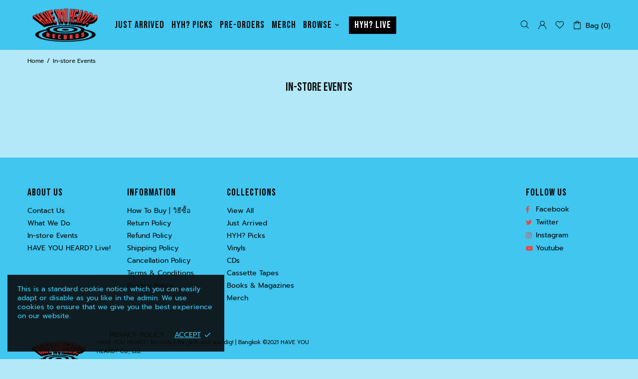

--- FILE ---
content_type: text/css
request_url: https://store.haveyouheard.live/cdn/shop/t/5/assets/custom.min.css?v=175469796765702489341636369816
body_size: 934
content:
.home-section-title--multiple a,
.home-section-title--multiple a:not(.active), 
.home-section-title--multiple a:not(.active):visited, 
.home-section-title--multiple a:not(.active):active, 
.home-section-title--multiple a:not(.active):link{
  color: white;
}
a:hover, a:active {
  text-decoration: underline !important;
}

.information-line .justify-content-lg-start {
  justify-content: center !important;
}
.template-index .sorting-collections__head a:hover {
  text-decoration: underline;
}
.header__nav .menu__panel > .menu__item:last-child > a > span {
  background: #000 !important;
  color: #fff !important;
  padding: .4rem .668rem !important;
}
.input-checkbox:not(.input-checkbox--unbordered) input + span {
  border-color: #fff !important;
}
.filter-group {
  margin-bottom: 30px;
}
.filter-group a {
  font-weight: bold;
  padding: 0 8px;
  margin-bottom: 10px;
}
.filter-group a.active {
  background: #fff;
  color: #000;
  width: 40px;
  text-align: center;
  height: 40px;
  border-radius: 100%;
  line-height: 40px;
  padding: 0;
}
.vendor-list {
  list-style: none;
  margin: 0;
  padding: 0;
  width: 100%;
  display: block;
}
.vendor-list li {
  display: inline-block;
  width: 33.30%;
  padding: 0 10px !important;
  margin-bottom: 20px;
}
.vendor-list li:before {
  display: none !important;
}
.vendor-list li a {
  background: #000;
  color: #fff;
  display: block;
  padding: 10px;
}
.vendor-list li a:hover {
  text-decoration: underline;
}
.product__content2 {
  display: flex;
}
.product__content2 .leftcol {
  flex-grow: 2;
  padding-right: 25px;
}

.promobox__btn-1,
.promobox__btn-1:link,
.product-collection__button-add-to-cart .btn,
.product-collection__button-add-to-cart .btn:link {
  background: #000;
  border-color: #000;
  color: #fff;
}
.promobox__btn-1 span,
.product-collection__button-add-to-cart .btn span {
  color: #fff;
}
.product-collection__button-add-to-cart .btn:hover,
.product-collection__button-add-to-cart .btn:link:hover{
  border-color: #ef4441;
  background: #ef4441;
  color: #40c6ef;
}
.product-collection__button-add-to-cart .btn:hover span {
  color: #40c6ef;
}
#shopify-section-collection-sidebar {
  background: #000;
  padding: 0 15px;
}
#shopify-section-collection-sidebar .input-checkbox:not(.input-checkbox--unbordered) input:checked + span {
  border-color: #fff !important;
}
#shopify-section-collection-sidebar .input-checkbox input:checked ~ span {
  color: #fff;
}
#shopify-section-collection-sidebar .input-checkbox:not(.input-checkbox--unbordered) input:checked + span .icon {
  fill: #fff;
}
#shopify-section-collection-sidebar .product-collection__more-info a,
#shopify-section-collection-sidebar .product-collection__more-info a:link,
#shopify-section-collection-sidebar .product-collection__title a,
#shopify-section-collection-sidebar .product-collection__title a:link,
#shopify-section-collection-sidebar .price,
#shopify-section-collection-sidebar .input-checkbox span:hover,
#shopify-section-collection-sidebar p, 
#shopify-section-collection-sidebar .paragraph{
  color: #fff;
}
#shopify-section-collection-sidebar .product-collection__button-add-to-cart .btn, 
#shopify-section-collection-sidebar .product-collection__button-add-to-cart .btn:link {
  border-color: #fff;
  background: #fff;
}
#shopify-section-collection-sidebar .product-collection__button-add-to-cart .btn span, 
#shopify-section-collection-sidebar .product-collection__button-add-to-cart .btn:link span {
  color: #000;
}
#shopify-section-collection-sidebar .product-collection__button-add-to-cart .btn:hover, 
#shopify-section-collection-sidebar .product-collection__button-add-to-cart .btn:link:hover {
  background: #ef4441;
  border-color: #ef4441;
}
#shopify-section-collection-sidebar .product-collection__button-add-to-cart .btn:hover span, 
#shopify-section-collection-sidebar .product-collection__button-add-to-cart .btn:link:hover span {
  color: #40c6ef;
}
#shopify-section-collection-sidebar input[type="search"] {
  font-family: 'Bebas Neue', cursive;
  background: #fff;
  border-color: #fff;
  font-size: 18px;
}
.collections__body .collection-head h1,
.collections__body label {
  color: #000;
}
.products-grid-buttons .icon {
  fill: #000;
}
.product-page-info__details a,
.product-page-info__details span {
  font-weight: bold;
}
.product-page-info__details a:hover {
  color: #000;
}
.product-page-info__button-add-to-cart .btn {
  border-color: #000;
  background: #000;
  color: #fff;
}
.product-page-info__button-add-to-cart .btn span {
  color: #fff;
}
.product-page-info__button-add-to-cart .btn:hover {
  border-color: #ef4441;
  background: #ef4441;
  color: #40c6ef;
}
.product-page-info__button-add-to-cart .btn:hover span {
  color: #40c6ef;
}
.product-page-info__button-add-to-cart .btn:hover span .icon {
  fill: #40c6ef;
}
.tabs[data-type="horizontal"] .tabs__head {
  border-bottom: 1px solid #0B0B0B;
}
.tabs[data-type="horizontal"] .tabs__btn {
  font-weight: bold;
}
.tabs[data-type="horizontal"] .tabs__btn.active {
  border: 1px solid #0B0B0B;
  border-bottom: none;
}

@media (min-width: 1025px)	{							/*bt*/
  .tabs[data-type=horizontal] .tabs__head,
  .tabs[data-type=horizontal] .tabs__btn.active, 
  .tabs[data-type=horizontal] .tabs__btn:hover {
  background-color: #B2E8F8;
}
}
.footbar-product__button-add-to-cart button {
  border-color: #000;
  background: #000;
}
.footbar-product__button-add-to-cart button span {
  color: #fff;
}
@media screen and (max-width: 768px) {
  .header__btn-menu {
    min-width: 98px;
    margin: 0 !important;
  }
  .header__sidebar {
    width: 100px;
  }
  .header__logo {
    width: 100% !important;
  }
  .header__logo .rimage {
    padding: 0 !important;
  }
  .header__logo .rimage .rimage__img {
    position: relative;
    width: unset;
    height: unset;
  }
  .popup-sidebar {
    background: #000;
    color: #fff;
  }
  .popup-sidebar .input-checkbox:not(.input-checkbox--unbordered) input:checked + span {
    border-color: #fff !important;
  }
  .popup-sidebar .input-checkbox input:checked ~ span {
    color: #fff;
  }
  .popup-sidebar .input-checkbox:not(.input-checkbox--unbordered) input:checked + span .icon {
    fill: #fff;
  }
  .popup-sidebar .product-collection__more-info a,
  .popup-sidebar .product-collection__more-info a:link,
  .popup-sidebar .product-collection__title a,
  .popup-sidebar .product-collection__title a:link,
  .popup-sidebar .price,
  .popup-sidebar .input-checkbox span:hover,
  .popup-sidebar p, 
  .popup-sidebar .paragraph{
    color: #fff;
  }
  .popup-sidebar .product-collection__button-add-to-cart .btn, 
  .popup-sidebar .product-collection__button-add-to-cart .btn:link {
    border-color: #fff;
  }
  .popup-sidebar .product-collection__button-add-to-cart .btn:hover, 
  .popup-sidebar .product-collection__button-add-to-cart .btn:link:hover {
    border-color: #ef4441;
  }
  .popup-sidebar__close .icon {
    color: #fff;
    fill: #fff;
  }
  .popup-sidebar__content {
    padding-top: 10px !important;
  }
  .product-collection__button-add-to-cart .btn .icon {
    fill: #fff;
  }
}
@media screen and (max-width: 767px) {
  #header {
    padding: 0px 0;
  }
  .information-line .row.py-10 {
    padding: 0 !important;
  }
  .vendor-list {
    margin: 0;
  }
  .vendor-list li {
    width: 100%;
    padding: 0 10px !important;
  }
  .product__content2 {
    flex-flow: column;
  }
  .product__content2 .leftcol {
    padding-right:0;
    
  }
}



/*bt*/

#MainContent {
background-color: #B2E8F8;
}


#shopify-section-16139026327bee8c20 {
background-color: #191919;
padding: 1px 0 30px 0;
}

.footer--style-1 .footer__section-head h5,
.footer--style-1 .footer__social-media h5 {
  color: black;
}

.footer--style-1 .footer__border-top,
.footer--style-1 .footer__border-bottom,
.header--style-1 .header__content, 
.header--style-1 .header__content--sticky,
.header--style-1 .header__line--colorize-2 {
border-top: none;
border-bottom: none;
}

.footbar-product {
background-color: #E32C2B;
}

.breadcrumbs ul {
font-size: 12px;
}



.cart__sidebar {
  background: black;

}

.border--dashed.border-bottom {
 display: none;
}

h3.mb-5 {
font-size: 30px;
}

.h3{
color: #ef4441;
}

.cart{
padding-bottom: 70px;
}

.popup__body h5,
.popup__body label,
.footbar-product__title > h4,
.page__title ,
.subscription-form--style-5 h5 ,
.tabs__content > h2,
#AddressNewForm label,
#AddressNewForm h2, 
#AddressNewForm .h4,
#AddressNewForm span,
#addresses p,
#addresses h2 {
color: #0B0B0B;

}

.popup-sidebar__content label,
.popup-sidebar__content h5,
.cart__sidebar > .pt-15 > p {
color: #FFFFFF;
}

.cart__sidebar > .pt-15 > p {
padding-top: 15px;
}




/*password page*/
.template-password #MainContent{
  background-color: transparent;
}

.password-page-content__subscription {
  margin: auto;
}

.password-page-content__image {
max-width: 720px;
  margin: auto;
}

.footer__copyright {
padding: 30px 0;
}


/*pop up*/
.popup-subscription__content {
  font-family:'Bebas Neue', cursive; 
}

.xs-10 {
margin-left: 10px;
}

.footer--style-1 .footer__border {
border-top: none;
}



@media (max-width: 1024px) {
.search input {
  
  font-size: 24px;
  
  }
}

.popup-navigation__search {
  padding-bottom: 15px;
}

@media (min-width: 1024px){
.tabs--init {
	border-bottom: solid 1px #0B0B0B;
	}
}


.instafeed-lightbox {
margin-top: 90px;
}

.btn--default,
.btn--default:link {
  background: #000;
  border-color: #000;
  color: #fff;
}


.dynamic-checkout__confirmation label > span {
color : black;
 
}

.input-checkbox:not(.input-checkbox--unbordered) input + span {
border-color: #0b0b0b;
}

.label-required {
  color: #0b0b0b;
}

--- FILE ---
content_type: text/javascript
request_url: https://store.haveyouheard.live/cdn/shop/t/5/assets/module.sticky-header.min.js?v=6900366166386050931630410515
body_size: 227
content:
theme.StickyHeader=function(){function t(){}t.prototype=$.extend({},t.prototype,{init:function(t,e){t.attr("data-sticky-effect")||1;if(t.length){var i={_create:function(){function t(){n._fix(n.$sticky,n.$spacer),n._move(n.options[n.bp]),$window.trigger("verticalmenu.checkheight")}function e(){n._unfix(n.$sticky,n.$spacer),n._return(n.options[n.bp]),$window.trigger("verticalmenu.checkheight")}function i(){var t=theme.current.is_desktop;n.bp=t?"desktop":"mobile",n.$sticky=t?r:c,n.$spacer=t?a:h,n.$sticky.length&&(t?(h.removeClass("header__spacer--visible"),a.addClass("header__spacer--visible"),c.hasClass(n.sticky_class)&&(n._unfix(c,h),n._return(n.options.mobile))):(a.removeClass("header__spacer--visible"),h.addClass("header__spacer--visible"),r.hasClass(n.sticky_class)&&(n._unfix(r,a),n._return(n.options.desktop))))}function s(){if(n.$sticky.length){var i=n.options[n.bp].limit?n.options[n.bp].limit:0,s=n.$spacer[0].getBoundingClientRect();"bottom"===i&&(i=n.$sticky.hasClass(n.sticky_class)?n.$spacer.innerHeight():n.$sticky.innerHeight()),i*=-1,s.top<i?(n.$sticky.hasClass(n.sticky_class)||t(),ie||n._check_height(n.$sticky,n.options[n.bp])):n.$sticky.hasClass(n.sticky_class)&&e()}}var n=this,o=this.bindings,c=o.find(this.options.mobile&&this.options.mobile.sticky?this.options.mobile.sticky:""),r=o.find(this.options.desktop&&this.options.desktop.sticky?this.options.desktop.sticky:""),h=$("<div>").addClass("header__spacer header__spacer--m").insertBefore(c),a=$("<div>").addClass("header__spacer header__spacer--d").insertBefore(r);this.sticky_class="header__content--sticky",i(),s(),theme.current.is_desktop&&theme.VerticalMenu&&theme.VerticalMenu.checkHeightVerticalMenu&&setTimeout(function(){$window.trigger("verticalmenu.checkheight")},50),$window.on({"theme.resize.stickyHeader":function(){i(),s()},"scroll.stickyHeader":s})},_fix:function(t,e){var i=t.innerHeight();e.height(i),this.options[this.bp].fade&&t.css({opacity:0}).velocity({opacity:theme.animations.sticky_header.opacity},this.options[this.bp].duration()),t.addClass(this.sticky_class)},_unfix:function(t,e){e.removeAttr("style"),this.options[this.bp].fade&&t.velocity("stop",!0),t.removeAttr("style").removeClass(this.sticky_class)},_move:function(t){t.move&&$.each(t.move,function(){var t=$(this.elem),e=$(this.to),i=this.method||"append";this.$elem=t,this.$parent=t.parent(),e[i](t)})},_return:function(t){t.move&&$.each(t.move,function(){var t=this.method||"append";this.$parent[t](this.$elem),this.$elem=null,this.$parent=null})},_check_height:function(t,e){if(e.height){var i=this.$spacer[0].getBoundingClientRect(),s=i.bottom<=e.height?e.height:i.bottom;t.css({"min-height":s})}},getStickyHeight:function(){return this.options[this.bp]?this.options[this.bp].height||$(this.options[this.bp].sticky).innerHeight():0},destroy:function(){$(window).unbind("resize.stickyHeader scroll.stickyHeader"),$.Widget.prototype.destroy.call(this)}};return $.widget("ui.stickyHeader",i),t.stickyHeader(e),this.$sticky=t,{destroy:function(){t.stickyHeader("destroy")}}}}}),theme.StickyHeader=new t},$(function(){theme.StickyHeader()});